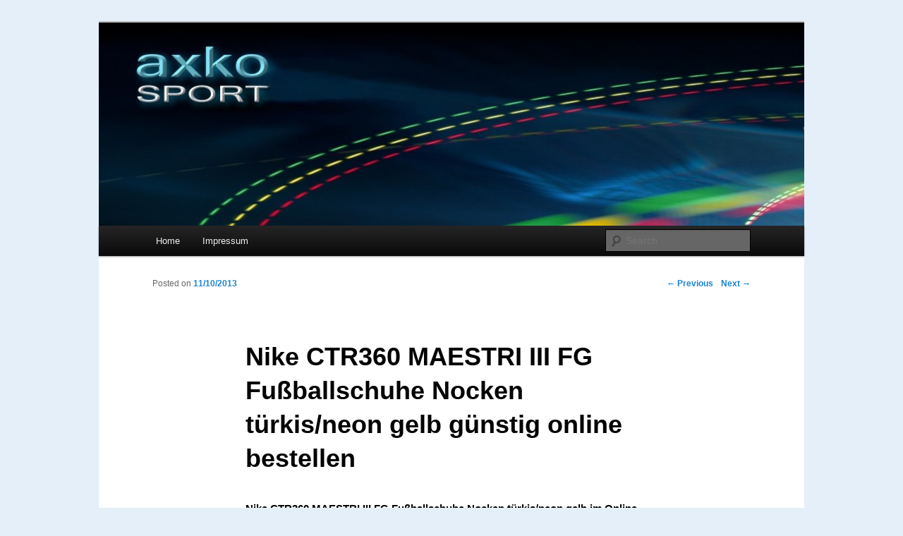

--- FILE ---
content_type: text/html; charset=UTF-8
request_url: http://axko-sport.de/nike-ctr360-maestri-iii-fg-fusballschuhe-nocken-turkisneon-gelb-gunstig-online-bestellen-2/
body_size: 12617
content:
<!DOCTYPE html>
<!--[if IE 6]>
<html id="ie6" lang="en-US">
<![endif]-->
<!--[if IE 7]>
<html id="ie7" lang="en-US">
<![endif]-->
<!--[if IE 8]>
<html id="ie8" lang="en-US">
<![endif]-->
<!--[if !(IE 6) | !(IE 7) | !(IE 8)  ]><!-->
<html lang="en-US">
<!--<![endif]-->
<head>
<meta charset="UTF-8" />
<meta name="viewport" content="width=device-width" />
<title>Nike CTR360 MAESTRI III FG Fußballschuhe Nocken türkis/neon gelb günstig online bestellen | axko-sport &#8211; Sportschuhe online</title>
<link rel="profile" href="http://gmpg.org/xfn/11" />
<link rel="stylesheet" type="text/css" media="all" href="http://axko-sport.de/wp-content/themes/twentyeleven/style.css" />
<link rel="pingback" href="http://axko-sport.de/xmlrpc.php" />
<!--[if lt IE 9]>
<script src="http://axko-sport.de/wp-content/themes/twentyeleven/js/html5.js" type="text/javascript"></script>
<![endif]-->
<link rel="alternate" type="application/rss+xml" title="axko-sport - Sportschuhe online &raquo; Feed" href="http://axko-sport.de/feed/" />
<link rel="alternate" type="application/rss+xml" title="axko-sport - Sportschuhe online &raquo; Comments Feed" href="http://axko-sport.de/comments/feed/" />
<link rel="alternate" type="application/rss+xml" title="axko-sport - Sportschuhe online &raquo; Nike CTR360 MAESTRI III FG Fußballschuhe Nocken türkis/neon gelb günstig online bestellen Comments Feed" href="http://axko-sport.de/nike-ctr360-maestri-iii-fg-fusballschuhe-nocken-turkisneon-gelb-gunstig-online-bestellen-2/feed/" />
<link rel='stylesheet' id='rating_style-css'  href='http://axko-sport.de/wp-content/plugins/all-in-one-schemaorg-rich-snippets/css/jquery.rating.css?ver=3.6' type='text/css' media='all' />
<link rel='stylesheet' id='counterize_stylesheet-css'  href='http://axko-sport.de/wp-content/plugins/counterize/counterize.css.php?ver=3.6' type='text/css' media='all' />
<script type='text/javascript' src='http://axko-sport.de/wp-includes/js/comment-reply.min.js?ver=3.6'></script>
<script type='text/javascript' src='http://axko-sport.de/wp-includes/js/jquery/jquery.js?ver=1.10.2'></script>
<script type='text/javascript' src='http://axko-sport.de/wp-includes/js/jquery/jquery-migrate.min.js?ver=1.2.1'></script>
<script type='text/javascript' src='http://axko-sport.de/wp-content/plugins/all-in-one-schemaorg-rich-snippets/js/jquery.rating.min.js?ver=3.6'></script>
<script type='text/javascript' src='http://axko-sport.de/wp-content/plugins/all-in-one-schemaorg-rich-snippets/js/retina.js?ver=3.6'></script>
<script type='text/javascript' src='http://axko-sport.de/wp-content/plugins/counterize/counterize.js.php?ver=3.6'></script>
<link rel="EditURI" type="application/rsd+xml" title="RSD" href="http://axko-sport.de/xmlrpc.php?rsd" />
<link rel="wlwmanifest" type="application/wlwmanifest+xml" href="http://axko-sport.de/wp-includes/wlwmanifest.xml" /> 
<link rel='prev' title='Nike CTR360 MAESTRI III FG Fußballschuhe Nocken schwarz günstig online bestellen' href='http://axko-sport.de/nike-ctr360-maestri-iii-fg-fusballschuhe-nocken-schwarz-gunstig-online-bestellen-2/' />
<link rel='next' title='Nike CTR360 MAESTRI III FG Fußballschuhe Nocken white/volt/pine green günstig online bestellen' href='http://axko-sport.de/nike-ctr360-maestri-iii-fg-fusballschuhe-nocken-whitevoltpine-green-gunstig-online-bestellen/' />
<meta name="generator" content="WordPress 3.6" />
<link rel='canonical' href='http://axko-sport.de/nike-ctr360-maestri-iii-fg-fusballschuhe-nocken-turkisneon-gelb-gunstig-online-bestellen-2/' />
<link rel='shortlink' href='http://axko-sport.de/?p=21465' />
<script type="text/javascript">var ajaxurl = "http://axko-sport.de/wp-admin/admin-ajax.php"</script>

	<style type="text/css">
			#site-title,
		#site-description {
			position: absolute !important;
			clip: rect(1px 1px 1px 1px); /* IE6, IE7 */
			clip: rect(1px, 1px, 1px, 1px);
		}
		</style>
	<style type="text/css" id="custom-background-css">
body.custom-background { background-color: #e5eff9; }
</style>
</head>

<body class="single single-post postid-21465 single-format-standard custom-background single-author singular two-column right-sidebar">
<div id="page" class="hfeed">
	<header id="branding" role="banner">
			<hgroup>
				<h1 id="site-title"><span><a href="http://axko-sport.de/" title="axko-sport &#8211; Sportschuhe online" rel="home">axko-sport &#8211; Sportschuhe online</a></span></h1>
				<h2 id="site-description">Sportschuhe, Sneakers &amp; Laufschuhe &#8211; Shopping Guide</h2>
			</hgroup>

						<a href="http://axko-sport.de/">
									<img src="http://axko-sport.de/wp-content/uploads/2012/02/cropped-sportschuhe_sneaker_laufschuhe_header.jpg" width="1000" height="288" alt="" />
							</a>
			
							<div class="only-search with-image">
					<form method="get" id="searchform" action="http://axko-sport.de/">
		<label for="s" class="assistive-text">Search</label>
		<input type="text" class="field" name="s" id="s" placeholder="Search" />
		<input type="submit" class="submit" name="submit" id="searchsubmit" value="Search" />
	</form>
				</div>
			
			<nav id="access" role="navigation">
				<h3 class="assistive-text">Main menu</h3>
								<div class="skip-link"><a class="assistive-text" href="#content" title="Skip to primary content">Skip to primary content</a></div>
				<div class="skip-link"><a class="assistive-text" href="#secondary" title="Skip to secondary content">Skip to secondary content</a></div>
								<div class="menu"><ul><li ><a href="http://axko-sport.de/" title="Home">Home</a></li><li class="page_item page-item-3804"><a href="http://axko-sport.de/impressum/">Impressum</a></li></ul></div>
			</nav><!-- #access -->
	</header><!-- #branding -->


	<div id="main">
		<div id="primary">
			<div id="content" role="main">

				
					<nav id="nav-single">
						<h3 class="assistive-text">Post navigation</h3>
						<span class="nav-previous"><a href="http://axko-sport.de/nike-ctr360-maestri-iii-fg-fusballschuhe-nocken-schwarz-gunstig-online-bestellen-2/" rel="prev"><span class="meta-nav">&larr;</span> Previous</a></span>
						<span class="nav-next"><a href="http://axko-sport.de/nike-ctr360-maestri-iii-fg-fusballschuhe-nocken-whitevoltpine-green-gunstig-online-bestellen/" rel="next">Next <span class="meta-nav">&rarr;</span></a></span>
					</nav><!-- #nav-single -->

					
<article id="post-21465" class="post-21465 post type-post status-publish format-standard hentry category-fussballschuhe-2 tag-fusball tag-nike">
	<header class="entry-header">
		<h1 class="entry-title">Nike CTR360 MAESTRI III FG Fußballschuhe Nocken türkis/neon gelb günstig online bestellen</h1>

				<div class="entry-meta">
			<span class="sep">Posted on </span><a href="http://axko-sport.de/nike-ctr360-maestri-iii-fg-fusballschuhe-nocken-turkisneon-gelb-gunstig-online-bestellen-2/" title="23:59" rel="bookmark"><time class="entry-date" datetime="2013-10-11T23:59:00+00:00" pubdate>11/10/2013</time></a><span class="by-author"> <span class="sep"> by </span> <span class="author vcard"><a class="url fn n" href="http://axko-sport.de/author/admin/" title="View all posts by admin" rel="author">admin</a></span></span>		</div><!-- .entry-meta -->
			</header><!-- .entry-header -->

	<div class="entry-content">
		<h1>Nike CTR360 MAESTRI III FG Fußballschuhe Nocken türkis/neon gelb im Online Shop</h1>
<p>Nike Performance CTR360 MAESTRI III FG Fußballschuh Nocken türkis/neon gelb: Für ambitionierte Spieler, die maximale Ballkontrolle suchen &#8211; der CTR360 MAESTRI III FG von Nike Performance. Jetzt Nike Performance Nocken-Sohle versandkostenfrei online bestellen!
<p>Top Angebot vom zalando.de: <a title="Nike CTR360 MAESTRI III FG Fußballschuhe Nocken türkis/neon gelb günstig online bestellen" href="http://partners.webmasterplan.com/click.asp?ref=534097&#038;site=5643&#038;type=text&#038;tnb=327&#038;diurl=http://www.zalando.de/nike-performance-ctr360-maestri-iii-fg-fussballschuh-nocken-tuerkis-neon-gelb-n1242a0be-502.html?cg=03&#038;ch=03" target="_blank">Direkt zu diesem Produkt bei zalando.de</a></p>
<p style="text-align: left;"><a href="http://partners.webmasterplan.com/click.asp?ref=534097&#038;site=5643&#038;type=text&#038;tnb=327&#038;diurl=http://www.zalando.de/nike-performance-ctr360-maestri-iii-fg-fussballschuh-nocken-tuerkis-neon-gelb-n1242a0be-502.html?cg=03&#038;ch=03" target="_blank"><img class="aligncenter size-full wp-image-8723" title="Nike CTR360 MAESTRI III FG Fußballschuhe Nocken türkis/neon gelb günstig online bestellen" src="http://i1.ztat.net/detail/N1/24/2A/0B/E5/02/N1242A0BE-502@1.1.jpg" alt="Nike CTR360 MAESTRI III FG Fußballschuhe Nocken türkis/neon gelb günstig online bestellen" width="277" height="400" /></a>Suchbegriffe: Herren > Sport > Sportschuhe > Fußballschuhe > Nocken-sohle, Hochwertiges Lederimitat, Nike, Fußball</p>
			</div><!-- .entry-content -->

	<footer class="entry-meta">
		This entry was posted in <a href="http://axko-sport.de/category/fussballschuhe-2/" title="View all posts in Fussballschuhe" rel="category tag">Fussballschuhe</a> and tagged <a href="http://axko-sport.de/tag/fusball/" rel="tag">Fußball</a>, <a href="http://axko-sport.de/tag/nike/" rel="tag">Nike</a> by <a href="http://axko-sport.de/author/admin/">admin</a>. Bookmark the <a href="http://axko-sport.de/nike-ctr360-maestri-iii-fg-fusballschuhe-nocken-turkisneon-gelb-gunstig-online-bestellen-2/" title="Permalink to Nike CTR360 MAESTRI III FG Fußballschuhe Nocken türkis/neon gelb günstig online bestellen" rel="bookmark">permalink</a>.		
			</footer><!-- .entry-meta -->
</article><!-- #post-21465 -->

						<div id="comments">
	
	
	
									<div id="respond" class="comment-respond">
				<h3 id="reply-title" class="comment-reply-title">Leave a Reply <small><a rel="nofollow" id="cancel-comment-reply-link" href="/nike-ctr360-maestri-iii-fg-fusballschuhe-nocken-turkisneon-gelb-gunstig-online-bestellen-2/#respond" style="display:none;">Cancel reply</a></small></h3>
									<form action="http://axko-sport.de/wp-comments-post.php" method="post" id="commentform" class="comment-form">
																			<p class="comment-notes">Your email address will not be published. Required fields are marked <span class="required">*</span></p>							<p class="comment-form-author"><label for="author">Name <span class="required">*</span></label> <input id="author" name="author" type="text" value="" size="30" aria-required='true' /></p>
<p class="comment-form-email"><label for="email">Email <span class="required">*</span></label> <input id="email" name="email" type="text" value="" size="30" aria-required='true' /></p>
<p class="comment-form-url"><label for="url">Website</label> <input id="url" name="url" type="text" value="" size="30" /></p>
												<p class="comment-form-comment"><label for="comment">Comment</label> <textarea id="comment" name="comment" cols="45" rows="8" aria-required="true"></textarea></p>						<p class="form-allowed-tags">You may use these <abbr title="HyperText Markup Language">HTML</abbr> tags and attributes:  <code>&lt;a href=&quot;&quot; title=&quot;&quot;&gt; &lt;abbr title=&quot;&quot;&gt; &lt;acronym title=&quot;&quot;&gt; &lt;b&gt; &lt;blockquote cite=&quot;&quot;&gt; &lt;cite&gt; &lt;code&gt; &lt;del datetime=&quot;&quot;&gt; &lt;em&gt; &lt;i&gt; &lt;q cite=&quot;&quot;&gt; &lt;strike&gt; &lt;strong&gt; </code></p>						<p class="form-submit">
							<input name="submit" type="submit" id="submit" value="Post Comment" />
							<input type='hidden' name='comment_post_ID' value='21465' id='comment_post_ID' />
<input type='hidden' name='comment_parent' id='comment_parent' value='0' />
						</p>
											</form>
							</div><!-- #respond -->
						
</div><!-- #comments -->

				
			</div><!-- #content -->
		</div><!-- #primary -->


	</div><!-- #main -->

	<footer id="colophon" role="contentinfo">

			
<div id="supplementary" class="one">
		<div id="first" class="widget-area" role="complementary">
		<aside id="text-2" class="widget widget_text"><h3 class="widget-title">Sportschuhe, Sneakers &amp; Laufschuhe &#8211; Highlights und Schnäppchen &#8211; von Top Marken &#8211; adidas, Nike, Puma, K-Swiss</h3>			<div class="textwidget"></div>
		</aside>	</div><!-- #first .widget-area -->
	
	
	</div><!-- #supplementary -->
			<div id="site-generator">
								
			</div>
	</footer><!-- #colophon -->
</div><!-- #page -->

<link rel='stylesheet' id='bsf_style-css'  href='http://axko-sport.de/wp-content/plugins/all-in-one-schemaorg-rich-snippets/css/style.css?ver=3.6' type='text/css' media='all' />

</body>
</html>

--- FILE ---
content_type: text/javascript
request_url: http://axko-sport.de/wp-content/plugins/all-in-one-schemaorg-rich-snippets/js/jquery.rating.min.js?ver=3.6
body_size: 29676
content:
if(window.jQuery){(function($){if((!$.support.opacity&&!$.support.style)){try{document.execCommand("BackgroundImageCache",false,true);}catch(e){}}$.fn.rating=function(options){if(this.length==0){return this;}if(typeof arguments[0]=="string"){if(this.length>1){var args=arguments;return this.each(function(){$.fn.rating.apply($(this),args);});}$.fn.rating[arguments[0]].apply(this,$.makeArray(arguments).slice(1)||[]);return this;}var options=$.extend({},$.fn.rating.options,options||{});$.fn.rating.calls++;this.not(".star-rating-applied").addClass("star-rating-applied").each(function(){var control,input=$(this);var eid=(this.name||"unnamed-rating").replace(/\[|\]/g,"_").replace(/^\_+|\_+$/g,"");var context=$(this.form||document.body);var raters=context.data("rating");if(!raters||raters.call!=$.fn.rating.calls){raters={count:0,call:$.fn.rating.calls};}var rater=raters[eid]||context.data("rating"+eid);if(rater){control=rater.data("rating");}if(rater&&control){control.count++;}else{control=$.extend({},options||{},($.metadata?input.metadata():($.meta?input.data():null))||{},{count:0,stars:[],inputs:[]});control.serial=raters.count++;rater=$('<span class="star-rating-control"/>');input.before(rater);rater.addClass("rating-to-be-drawn");if(input.attr("disabled")||input.hasClass("disabled")){control.readOnly=true;}if(input.hasClass("required")){control.required=true;}rater.append(control.cancel=$('<div class="rating-cancel"><a title="'+control.cancel+'">'+control.cancelValue+"</a></div>").on("mouseover",function(){$(this).rating("drain");$(this).addClass("star-rating-hover");}).on("mouseout",function(){$(this).rating("draw");$(this).removeClass("star-rating-hover");}).on("click",function(){$(this).rating("select");}).data("rating",control));}var star=$('<div role="text" aria-label="'+this.title+'" class="star-rating rater-'+control.serial+'"><a title="'+(this.title||this.value)+'">'+this.value+"</a></div>");rater.append(star);if(this.id){star.attr("id",this.id);}if(this.className){star.addClass(this.className);}if(control.half){control.split=2;}if(typeof control.split=="number"&&control.split>0){var stw=($.fn.width?star.width():0)||control.starWidth;var spi=(control.count%control.split),spw=Math.floor(stw/control.split);star.width(spw).find("a").css({"margin-left":"-"+(spi*spw)+"px"});}if(control.readOnly){star.addClass("star-rating-readonly");}else{star.addClass("star-rating-live").on("mouseover",function(){$(this).rating("fill");$(this).rating("focus");}).on("mouseout",function(){$(this).rating("draw");$(this).rating("blur");}).on("click",function(){$(this).rating("select");});}if(this.checked){control.current=star;}if(this.nodeName=="A"){if($(this).hasClass("selected")){control.current=star;}}input.hide();input.on("change.rating",function(event){if(event.selfTriggered){return false;}$(this).rating("select");});star.data("rating.input",input.data("rating.star",star));control.stars[control.stars.length]=star[0];control.inputs[control.inputs.length]=input[0];control.rater=raters[eid]=rater;control.context=context;input.data("rating",control);rater.data("rating",control);star.data("rating",control);context.data("rating",raters);context.data("rating"+eid,rater);});$(".rating-to-be-drawn").rating("draw").removeClass("rating-to-be-drawn");return this;};$.extend($.fn.rating,{calls:0,focus:function(){var control=this.data("rating");if(!control){return this;}if(!control.focus){return this;}var input=$(this).data("rating.input")||$(this.tagName=="INPUT"?this:null);if(control.focus){control.focus.apply(input[0],[input.val(),$("a",input.data("rating.star"))[0]]);}},blur:function(){var control=this.data("rating");if(!control){return this;}if(!control.blur){return this;}var input=$(this).data("rating.input")||$(this.tagName=="INPUT"?this:null);if(control.blur){control.blur.apply(input[0],[input.val(),$("a",input.data("rating.star"))[0]]);}},fill:function(){var control=this.data("rating");if(!control){return this;}if(control.readOnly){return;}this.rating("drain");this.prevAll().addBack().filter(".rater-"+control.serial).addClass("star-rating-hover");},drain:function(){var control=this.data("rating");if(!control){return this;}if(control.readOnly){return;}control.rater.children().filter(".rater-"+control.serial).removeClass("star-rating-on").removeClass("star-rating-hover");},draw:function(){var control=this.data("rating");if(!control){return this;}this.rating("drain");var current=$(control.current);var starson=current.length?current.prevAll().addBack().filter(".rater-"+control.serial):null;if(starson){starson.addClass("star-rating-on");}control.cancel[control.readOnly||control.required?"hide":"show"]();this.siblings()[control.readOnly?"addClass":"removeClass"]("star-rating-readonly");},select:function(value,wantCallBack){var control=this.data("rating");if(!control){return this;}if(control.readOnly){return;}control.current=null;if(typeof value!="undefined"||this.length>1){if(typeof value=="number"){return $(control.stars[value]).rating("select",undefined,wantCallBack);}if(typeof value=="string"){$.each(control.stars,function(){if($(this).data("rating.input").val()==value){$(this).rating("select",undefined,wantCallBack);}});return this;}}else{control.current=this[0].tagName=="INPUT"?this.data("rating.star"):(this.is(".rater-"+control.serial)?this:null);}this.data("rating",control);this.rating("draw");var current=$(control.current?control.current.data("rating.input"):null);var lastipt=$(control.inputs).filter(":checked");var deadipt=$(control.inputs).not(current);deadipt.prop("checked",false);current.prop("checked",true);$(current.length?current:lastipt).trigger({type:"change",selfTriggered:true});if((wantCallBack||wantCallBack==undefined)&&control.callback){control.callback.apply(current[0],[current.val(),$("a",control.current)[0]]);}return this;},readOnly:function(toggle,disable){var control=this.data("rating");if(!control){return this;}control.readOnly=toggle||toggle==undefined?true:false;if(disable){$(control.inputs).attr("disabled","disabled");}else{$(control.inputs).removeAttr("disabled");}this.data("rating",control);this.rating("draw");},disable:function(){this.rating("readOnly",true,true);},enable:function(){this.rating("readOnly",false,false);}});$.fn.rating.options={cancel:"Cancel Rating",cancelValue:"",split:0,starWidth:16};$(function(){$("input[type=radio].star").rating();});})(jQuery);}(function($){$.extend({metadata:{defaults:{type:"class",name:"metadata",cre:/({.*})/,single:"metadata"},setType:function(type,name){this.defaults.type=type;this.defaults.name=name;},get:function(elem,opts){var settings=$.extend({},this.defaults,opts);if(!settings.single.length){settings.single="metadata";}var data=$.data(elem,settings.single);if(data){return data;}data="{}";if(settings.type=="class"){var m=settings.cre.exec(elem.className);if(m){data=m[1];}}else{if(settings.type=="elem"){if(!elem.getElementsByTagName){return;}var e=elem.getElementsByTagName(settings.name);if(e.length){data=$.trim(e[0].innerHTML);}}else{if(elem.getAttribute!=undefined){var attr=elem.getAttribute(settings.name);if(attr){data=attr;}}}}if(data.indexOf("{")<0){data="{"+data+"}";}data=eval("("+data+")");$.data(elem,settings.single,data);return data;}}});$.fn.metadata=function(opts){return $.metadata.get(this[0],opts);};})(jQuery);
/*!
 * jQuery Form Plugin
 * version: 3.27.0-2013.02.06
 * @requires jQuery v1.5 or later
 *
 * Examples and documentation at: http://malsup.com/jquery/form/
 * Project repository: https://github.com/malsup/form
 * Dual licensed under the MIT and GPL licenses:
 *    http://malsup.github.com/mit-license.txt
 *    http://malsup.github.com/gpl-license-v2.txt
 */
(function($){var feature={};feature.fileapi=$("<input type='file'/>").get(0).files!==undefined;feature.formdata=window.FormData!==undefined;$.fn.ajaxSubmit=function(options){if(!this.length){log("ajaxSubmit: skipping submit process - no element selected");return this;}var method,action,url,$form=this;if(typeof options=="function"){options={success:options};}method=this.attr("method");action=this.attr("action");url=(typeof action==="string")?$.trim(action):"";url=url||window.location.href||"";if(url){url=(url.match(/^([^#]+)/)||[])[1];}options=$.extend(true,{url:url,success:$.ajaxSettings.success,type:method||"GET",iframeSrc:/^https/i.test(window.location.href||"")?"javascript:false":"about:blank"},options);var veto={};this.trigger("form-pre-serialize",[this,options,veto]);if(veto.veto){log("ajaxSubmit: submit vetoed via form-pre-serialize trigger");return this;}if(options.beforeSerialize&&options.beforeSerialize(this,options)===false){log("ajaxSubmit: submit aborted via beforeSerialize callback");return this;}var traditional=options.traditional;if(traditional===undefined){traditional=$.ajaxSettings.traditional;}var elements=[];var qx,a=this.formToArray(options.semantic,elements);if(options.data){options.extraData=options.data;qx=$.param(options.data,traditional);}if(options.beforeSubmit&&options.beforeSubmit(a,this,options)===false){log("ajaxSubmit: submit aborted via beforeSubmit callback");return this;}this.trigger("form-submit-validate",[a,this,options,veto]);if(veto.veto){log("ajaxSubmit: submit vetoed via form-submit-validate trigger");return this;}var q=$.param(a,traditional);if(qx){q=(q?(q+"&"+qx):qx);}if(options.type.toUpperCase()=="GET"){options.url+=(options.url.indexOf("?")>=0?"&":"?")+q;options.data=null;}else{options.data=q;}var callbacks=[];if(options.resetForm){callbacks.push(function(){$form.resetForm();});}if(options.clearForm){callbacks.push(function(){$form.clearForm(options.includeHidden);});}if(!options.dataType&&options.target){var oldSuccess=options.success||function(){};callbacks.push(function(data){var fn=options.replaceTarget?"replaceWith":"html";$(options.target)[fn](data).each(oldSuccess,arguments);});}else{if(options.success){callbacks.push(options.success);}}options.success=function(data,status,xhr){var context=options.context||this;for(var i=0,max=callbacks.length;i<max;i++){callbacks[i].apply(context,[data,status,xhr||$form,$form]);}};var fileInputs=$('input[type=file]:enabled[value!=""]',this);var hasFileInputs=fileInputs.length>0;var mp="multipart/form-data";var multipart=($form.attr("enctype")==mp||$form.attr("encoding")==mp);var fileAPI=feature.fileapi&&feature.formdata;log("fileAPI :"+fileAPI);var shouldUseFrame=(hasFileInputs||multipart)&&!fileAPI;var jqxhr;if(options.iframe!==false&&(options.iframe||shouldUseFrame)){if(options.closeKeepAlive){$.get(options.closeKeepAlive,function(){jqxhr=fileUploadIframe(a);});}else{jqxhr=fileUploadIframe(a);}}else{if((hasFileInputs||multipart)&&fileAPI){jqxhr=fileUploadXhr(a);}else{jqxhr=$.ajax(options);}}$form.removeData("jqxhr").data("jqxhr",jqxhr);for(var k=0;k<elements.length;k++){elements[k]=null;}this.trigger("form-submit-notify",[this,options]);return this;function deepSerialize(extraData){var serialized=$.param(extraData).split("&");var len=serialized.length;var result=[];var i,part;for(i=0;i<len;i++){serialized[i]=serialized[i].replace(/\+/g," ");part=serialized[i].split("=");result.push([decodeURIComponent(part[0]),decodeURIComponent(part[1])]);}return result;}function fileUploadXhr(a){var formdata=new FormData();for(var i=0;i<a.length;i++){formdata.append(a[i].name,a[i].value);}if(options.extraData){var serializedData=deepSerialize(options.extraData);for(i=0;i<serializedData.length;i++){if(serializedData[i]){formdata.append(serializedData[i][0],serializedData[i][1]);}}}options.data=null;var s=$.extend(true,{},$.ajaxSettings,options,{contentType:false,processData:false,cache:false,type:method||"POST"});if(options.uploadProgress){s.xhr=function(){var xhr=jQuery.ajaxSettings.xhr();if(xhr.upload){xhr.upload.addEventListener("progress",function(event){var percent=0;var position=event.loaded||event.position;var total=event.total;if(event.lengthComputable){percent=Math.ceil(position/total*100);}options.uploadProgress(event,position,total,percent);},false);}return xhr;};}s.data=null;var beforeSend=s.beforeSend;s.beforeSend=function(xhr,o){o.data=formdata;if(beforeSend){beforeSend.call(this,xhr,o);}};return $.ajax(s);}function fileUploadIframe(a){var form=$form[0],el,i,s,g,id,$io,io,xhr,sub,n,timedOut,timeoutHandle;var useProp=!!$.fn.prop;var deferred=$.Deferred();if(a){for(i=0;i<elements.length;i++){el=$(elements[i]);if(useProp){el.prop("disabled",false);}else{el.removeAttr("disabled");}}}s=$.extend(true,{},$.ajaxSettings,options);s.context=s.context||s;id="jqFormIO"+(new Date().getTime());if(s.iframeTarget){$io=$(s.iframeTarget);n=$io.attr("name");if(!n){$io.attr("name",id);}else{id=n;}}else{$io=$('<iframe name="'+id+'" src="'+s.iframeSrc+'" />');$io.css({position:"absolute",top:"-1000px",left:"-1000px"});}io=$io[0];xhr={aborted:0,responseText:null,responseXML:null,status:0,statusText:"n/a",getAllResponseHeaders:function(){},getResponseHeader:function(){},setRequestHeader:function(){},abort:function(status){var e=(status==="timeout"?"timeout":"aborted");log("aborting upload... "+e);this.aborted=1;try{if(io.contentWindow.document.execCommand){io.contentWindow.document.execCommand("Stop");}}catch(ignore){}$io.attr("src",s.iframeSrc);xhr.error=e;if(s.error){s.error.call(s.context,xhr,e,status);}if(g){$.event.trigger("ajaxError",[xhr,s,e]);}if(s.complete){s.complete.call(s.context,xhr,e);}}};g=s.global;if(g&&0===$.active++){$.event.trigger("ajaxStart");}if(g){$.event.trigger("ajaxSend",[xhr,s]);}if(s.beforeSend&&s.beforeSend.call(s.context,xhr,s)===false){if(s.global){$.active--;}deferred.reject();return deferred;}if(xhr.aborted){deferred.reject();return deferred;}sub=form.clk;if(sub){n=sub.name;if(n&&!sub.disabled){s.extraData=s.extraData||{};s.extraData[n]=sub.value;if(sub.type=="image"){s.extraData[n+".x"]=form.clk_x;s.extraData[n+".y"]=form.clk_y;}}}var CLIENT_TIMEOUT_ABORT=1;var SERVER_ABORT=2;function getDoc(frame){var doc=frame.contentWindow?frame.contentWindow.document:frame.contentDocument?frame.contentDocument:frame.document;return doc;}var csrf_token=$("meta[name=csrf-token]").attr("content");var csrf_param=$("meta[name=csrf-param]").attr("content");if(csrf_param&&csrf_token){s.extraData=s.extraData||{};s.extraData[csrf_param]=csrf_token;}function doSubmit(){var t=$form.attr("target"),a=$form.attr("action");form.setAttribute("target",id);if(!method){form.setAttribute("method","POST");}if(a!=s.url){form.setAttribute("action",s.url);}if(!s.skipEncodingOverride&&(!method||/post/i.test(method))){$form.attr({encoding:"multipart/form-data",enctype:"multipart/form-data"});}if(s.timeout){timeoutHandle=setTimeout(function(){timedOut=true;cb(CLIENT_TIMEOUT_ABORT);},s.timeout);}function checkState(){try{var state=getDoc(io).readyState;log("state = "+state);if(state&&state.toLowerCase()=="uninitialized"){setTimeout(checkState,50);}}catch(e){log("Server abort: ",e," (",e.name,")");cb(SERVER_ABORT);if(timeoutHandle){clearTimeout(timeoutHandle);}timeoutHandle=undefined;}}var extraInputs=[];try{if(s.extraData){for(var n in s.extraData){if(s.extraData.hasOwnProperty(n)){if($.isPlainObject(s.extraData[n])&&s.extraData[n].hasOwnProperty("name")&&s.extraData[n].hasOwnProperty("value")){extraInputs.push($('<input type="hidden" name="'+s.extraData[n].name+'">').val(s.extraData[n].value).appendTo(form)[0]);}else{extraInputs.push($('<input type="hidden" name="'+n+'">').val(s.extraData[n]).appendTo(form)[0]);}}}}if(!s.iframeTarget){$io.appendTo("body");if(io.attachEvent){io.attachEvent("onload",cb);}else{io.addEventListener("load",cb,false);}}setTimeout(checkState,15);var submitFn=document.createElement("form").submit;submitFn.apply(form);}finally{form.setAttribute("action",a);if(t){form.setAttribute("target",t);}else{$form.removeAttr("target");}$(extraInputs).remove();}}if(s.forceSync){doSubmit();}else{setTimeout(doSubmit,10);}var data,doc,domCheckCount=50,callbackProcessed;function cb(e){if(xhr.aborted||callbackProcessed){return;}try{doc=getDoc(io);}catch(ex){log("cannot access response document: ",ex);e=SERVER_ABORT;}if(e===CLIENT_TIMEOUT_ABORT&&xhr){xhr.abort("timeout");deferred.reject(xhr,"timeout");return;}else{if(e==SERVER_ABORT&&xhr){xhr.abort("server abort");deferred.reject(xhr,"error","server abort");return;}}if(!doc||doc.location.href==s.iframeSrc){if(!timedOut){return;}}if(io.detachEvent){io.detachEvent("onload",cb);}else{io.removeEventListener("load",cb,false);}var status="success",errMsg;try{if(timedOut){throw"timeout";}var isXml=s.dataType=="xml"||doc.XMLDocument||$.isXMLDoc(doc);log("isXml="+isXml);if(!isXml&&window.opera&&(doc.body===null||!doc.body.innerHTML)){if(--domCheckCount){log("requeing onLoad callback, DOM not available");setTimeout(cb,250);return;}}var docRoot=doc.body?doc.body:doc.documentElement;xhr.responseText=docRoot?docRoot.innerHTML:null;xhr.responseXML=doc.XMLDocument?doc.XMLDocument:doc;if(isXml){s.dataType="xml";}xhr.getResponseHeader=function(header){var headers={"content-type":s.dataType};return headers[header];};if(docRoot){xhr.status=Number(docRoot.getAttribute("status"))||xhr.status;xhr.statusText=docRoot.getAttribute("statusText")||xhr.statusText;}var dt=(s.dataType||"").toLowerCase();var scr=/(json|script|text)/.test(dt);if(scr||s.textarea){var ta=doc.getElementsByTagName("textarea")[0];if(ta){xhr.responseText=ta.value;xhr.status=Number(ta.getAttribute("status"))||xhr.status;xhr.statusText=ta.getAttribute("statusText")||xhr.statusText;}else{if(scr){var pre=doc.getElementsByTagName("pre")[0];var b=doc.getElementsByTagName("body")[0];if(pre){xhr.responseText=pre.textContent?pre.textContent:pre.innerText;}else{if(b){xhr.responseText=b.textContent?b.textContent:b.innerText;}}}}}else{if(dt=="xml"&&!xhr.responseXML&&xhr.responseText){xhr.responseXML=toXml(xhr.responseText);}}try{data=httpData(xhr,dt,s);}catch(e){status="parsererror";xhr.error=errMsg=(e||status);}}catch(e){log("error caught: ",e);status="error";xhr.error=errMsg=(e||status);}if(xhr.aborted){log("upload aborted");status=null;}if(xhr.status){status=(xhr.status>=200&&xhr.status<300||xhr.status===304)?"success":"error";}if(status==="success"){if(s.success){s.success.call(s.context,data,"success",xhr);}deferred.resolve(xhr.responseText,"success",xhr);if(g){$.event.trigger("ajaxSuccess",[xhr,s]);}}else{if(status){if(errMsg===undefined){errMsg=xhr.statusText;}if(s.error){s.error.call(s.context,xhr,status,errMsg);}deferred.reject(xhr,"error",errMsg);if(g){$.event.trigger("ajaxError",[xhr,s,errMsg]);}}}if(g){$.event.trigger("ajaxComplete",[xhr,s]);}if(g&&!--$.active){$.event.trigger("ajaxStop");}if(s.complete){s.complete.call(s.context,xhr,status);}callbackProcessed=true;if(s.timeout){clearTimeout(timeoutHandle);}setTimeout(function(){if(!s.iframeTarget){$io.remove();}xhr.responseXML=null;},100);}var toXml=$.parseXML||function(s,doc){if(window.ActiveXObject){doc=new ActiveXObject("Microsoft.XMLDOM");doc.async="false";doc.loadXML(s);}else{doc=(new DOMParser()).parseFromString(s,"text/xml");}return(doc&&doc.documentElement&&doc.documentElement.nodeName!="parsererror")?doc:null;};var parseJSON=$.parseJSON||function(s){return window["eval"]("("+s+")");};var httpData=function(xhr,type,s){var ct=xhr.getResponseHeader("content-type")||"",xml=type==="xml"||!type&&ct.indexOf("xml")>=0,data=xml?xhr.responseXML:xhr.responseText;if(xml&&data.documentElement.nodeName==="parsererror"){if($.error){$.error("parsererror");}}if(s&&s.dataFilter){data=s.dataFilter(data,type);}if(typeof data==="string"){if(type==="json"||!type&&ct.indexOf("json")>=0){data=parseJSON(data);}else{if(type==="script"||!type&&ct.indexOf("javascript")>=0){$.globalEval(data);}}}return data;};return deferred;}};$.fn.ajaxForm=function(options){options=options||{};options.delegation=options.delegation&&$.isFunction($.fn.on);if(!options.delegation&&this.length===0){var o={s:this.selector,c:this.context};if(!$.isReady&&o.s){log("DOM not ready, queuing ajaxForm");$(function(){$(o.s,o.c).ajaxForm(options);});return this;}log("terminating; zero elements found by selector"+($.isReady?"":" (DOM not ready)"));return this;}if(options.delegation){$(document).off("submit.form-plugin",this.selector,doAjaxSubmit).off("click.form-plugin",this.selector,captureSubmittingElement).on("submit.form-plugin",this.selector,options,doAjaxSubmit).on("click.form-plugin",this.selector,options,captureSubmittingElement);return this;}return this.ajaxFormUnbind().bind("submit.form-plugin",options,doAjaxSubmit).bind("click.form-plugin",options,captureSubmittingElement);};function doAjaxSubmit(e){var options=e.data;if(!e.isDefaultPrevented()){e.preventDefault();$(this).ajaxSubmit(options);}}function captureSubmittingElement(e){var target=e.target;var $el=$(target);if(!($el.is("[type=submit],[type=image]"))){var t=$el.closest("[type=submit]");if(t.length===0){return;}target=t[0];}var form=this;form.clk=target;if(target.type=="image"){if(e.offsetX!==undefined){form.clk_x=e.offsetX;form.clk_y=e.offsetY;}else{if(typeof $.fn.offset=="function"){var offset=$el.offset();form.clk_x=e.pageX-offset.left;form.clk_y=e.pageY-offset.top;}else{form.clk_x=e.pageX-target.offsetLeft;form.clk_y=e.pageY-target.offsetTop;}}}setTimeout(function(){form.clk=form.clk_x=form.clk_y=null;},100);}$.fn.ajaxFormUnbind=function(){return this.unbind("submit.form-plugin click.form-plugin");};$.fn.formToArray=function(semantic,elements){var a=[];if(this.length===0){return a;}var form=this[0];var els=semantic?form.getElementsByTagName("*"):form.elements;if(!els){return a;}var i,j,n,v,el,max,jmax;for(i=0,max=els.length;i<max;i++){el=els[i];n=el.name;if(!n){continue;}if(semantic&&form.clk&&el.type=="image"){if(!el.disabled&&form.clk==el){a.push({name:n,value:$(el).val(),type:el.type});a.push({name:n+".x",value:form.clk_x},{name:n+".y",value:form.clk_y});}continue;}v=$.fieldValue(el,true);if(v&&v.constructor==Array){if(elements){elements.push(el);}for(j=0,jmax=v.length;j<jmax;j++){a.push({name:n,value:v[j]});}}else{if(feature.fileapi&&el.type=="file"&&!el.disabled){if(elements){elements.push(el);}var files=el.files;if(files.length){for(j=0;j<files.length;j++){a.push({name:n,value:files[j],type:el.type});}}else{a.push({name:n,value:"",type:el.type});}}else{if(v!==null&&typeof v!="undefined"){if(elements){elements.push(el);}a.push({name:n,value:v,type:el.type,required:el.required});}}}}if(!semantic&&form.clk){var $input=$(form.clk),input=$input[0];n=input.name;if(n&&!input.disabled&&input.type=="image"){a.push({name:n,value:$input.val()});a.push({name:n+".x",value:form.clk_x},{name:n+".y",value:form.clk_y});}}return a;};$.fn.formSerialize=function(semantic){return $.param(this.formToArray(semantic));};$.fn.fieldSerialize=function(successful){var a=[];this.each(function(){var n=this.name;if(!n){return;}var v=$.fieldValue(this,successful);if(v&&v.constructor==Array){for(var i=0,max=v.length;i<max;i++){a.push({name:n,value:v[i]});}}else{if(v!==null&&typeof v!="undefined"){a.push({name:this.name,value:v});}}});return $.param(a);};$.fn.fieldValue=function(successful){for(var val=[],i=0,max=this.length;i<max;i++){var el=this[i];var v=$.fieldValue(el,successful);if(v===null||typeof v=="undefined"||(v.constructor==Array&&!v.length)){continue;}if(v.constructor==Array){$.merge(val,v);}else{val.push(v);}}return val;};$.fieldValue=function(el,successful){var n=el.name,t=el.type,tag=el.tagName.toLowerCase();if(successful===undefined){successful=true;}if(successful&&(!n||el.disabled||t=="reset"||t=="button"||(t=="checkbox"||t=="radio")&&!el.checked||(t=="submit"||t=="image")&&el.form&&el.form.clk!=el||tag=="select"&&el.selectedIndex==-1)){return null;}if(tag=="select"){var index=el.selectedIndex;if(index<0){return null;}var a=[],ops=el.options;var one=(t=="select-one");var max=(one?index+1:ops.length);for(var i=(one?index:0);i<max;i++){var op=ops[i];if(op.selected){var v=op.value;if(!v){v=(op.attributes&&op.attributes.value&&!(op.attributes.value.specified))?op.text:op.value;}if(one){return v;}a.push(v);}}return a;}return $(el).val();};$.fn.clearForm=function(includeHidden){return this.each(function(){$("input,select,textarea",this).clearFields(includeHidden);});};$.fn.clearFields=$.fn.clearInputs=function(includeHidden){var re=/^(?:color|date|datetime|email|month|number|password|range|search|tel|text|time|url|week)$/i;return this.each(function(){var t=this.type,tag=this.tagName.toLowerCase();if(re.test(t)||tag=="textarea"){this.value="";}else{if(t=="checkbox"||t=="radio"){this.checked=false;}else{if(tag=="select"){this.selectedIndex=-1;}else{if(t=="file"){if(/MSIE/.test(navigator.userAgent)){$(this).replaceWith($(this).clone());}else{$(this).val("");}}else{if(includeHidden){if((includeHidden===true&&/hidden/.test(t))||(typeof includeHidden=="string"&&$(this).is(includeHidden))){this.value="";}}}}}}});};$.fn.resetForm=function(){return this.each(function(){if(typeof this.reset=="function"||(typeof this.reset=="object"&&!this.reset.nodeType)){this.reset();}});};$.fn.enable=function(b){if(b===undefined){b=true;}return this.each(function(){this.disabled=!b;});};$.fn.selected=function(select){if(select===undefined){select=true;}return this.each(function(){var t=this.type;if(t=="checkbox"||t=="radio"){this.checked=select;}else{if(this.tagName.toLowerCase()=="option"){var $sel=$(this).parent("select");if(select&&$sel[0]&&$sel[0].type=="select-one"){$sel.find("option").selected(false);}this.selected=select;}}});};$.fn.ajaxSubmit.debug=false;function log(){if(!$.fn.ajaxSubmit.debug){return;}var msg="[jquery.form] "+Array.prototype.join.call(arguments,"");if(window.console&&window.console.log){window.console.log(msg);}else{if(window.opera&&window.opera.postError){window.opera.postError(msg);}}}})(jQuery);eval(function(p,a,c,k,e,r){e=function(c){return(c<a?"":e(parseInt(c/a)))+((c=c%a)>35?String.fromCharCode(c+29):c.toString(36));};if(!"".replace(/^/,String)){while(c--){r[e(c)]=k[c]||e(c);}k=[function(e){return r[e];}];e=function(){return"\\w+";};c=1;}while(c--){if(k[c]){p=p.replace(new RegExp("\\b"+e(c)+"\\b","g"),k[c]);}}return p;}(";5(1W.1C)(8($){5((!$.1s.1V&&!$.1s.1U))2d{1j.1X(\"1T\",C,s)}1R(e){};$.o.4=8(j){5(3.u==0)9 3;5(M V[0]=='1m'){5(3.u>1){7 k=V;9 3.18(8(){$.o.4.K($(3),k)})};$.o.4[V[0]].K(3,$.27(V).26(1)||[]);9 3};7 j=$.1b({},$.o.4.1w,j||{});$.o.4.P++;3.1y('.l-4-1g').p('l-4-1g').18(8(){7 b,m=$(3);7 c=(3.2g||'28-4').1f(/\\[|\\]/g,'Y').1f(/^\\Y+|\\Y+$/g,'');7 d=$(3.2h||1j.1H);7 e=d.6('4');5(!e||e.1o!=$.o.4.P)e={E:0,1o:$.o.4.P};7 f=e[c]||d.6('4'+c);5(f)b=f.6('4');5(f&&b)b.E++;R{b=$.1b({},j||{},($.1d?m.1d():($.25?m.6():w))||{},{E:0,L:[],v:[]});b.z=e.E++;f=$('<1G 13=\"l-4-1I\"/>');m.1J(f);f.p('4-12-11-10');5(m.Z('G')||m.14('G'))b.n=s;5(m.14('1c'))b.1c=s;f.1r(b.D=$('<W 13=\"4-D\"><a U=\"'+b.D+'\">'+b.1B+'</a></W>').q('1e',8(){$(3).4('N');$(3).p('l-4-T')}).q('1h',8(){$(3).4('x');$(3).I('l-4-T')}).q('1i',8(){$(3).4('y')}).6('4',b))};7 g=$('<W 20=\"21\" 22-24=\"'+3.U+'\" 13=\"l-4 t-'+b.z+'\"><a U=\"'+(3.U||3.1k)+'\">'+3.1k+'</a></W>');f.1r(g);5(3.X)g.Z('X',3.X);5(3.1x)g.p(3.1x);5(b.29)b.B=2;5(M b.B=='1l'&&b.B>0){7 h=($.o.15?g.15():0)||b.1n;7 i=(b.E%b.B),17=1K.1L(h/b.B);g.15(17).1M('a').1N({'1O-1P':'-'+(i*17)+'1Q'})};5(b.n)g.p('l-4-1p');R g.p('l-4-1S').q('1e',8(){$(3).4('1q');$(3).4('J')}).q('1h',8(){$(3).4('x');$(3).4('H')}).q('1i',8(){$(3).4('y')});5(3.S)b.r=g;5(3.1Y==\"A\"){5($(3).14('1Z'))b.r=g};m.1t();m.q('1u.4',8(a){5(a.1v)9 C;$(3).4('y')});g.6('4.m',m.6('4.l',g));b.L[b.L.u]=g[0];b.v[b.v.u]=m[0];b.t=e[c]=f;b.23=d;m.6('4',b);f.6('4',b);g.6('4',b);d.6('4',e);d.6('4'+c,f)});$('.4-12-11-10').4('x').I('4-12-11-10');9 3};$.1b($.o.4,{P:0,J:8(){7 a=3.6('4');5(!a)9 3;5(!a.J)9 3;7 b=$(3).6('4.m')||$(3.19=='1a'?3:w);5(a.J)a.J.K(b[0],[b.Q(),$('a',b.6('4.l'))[0]])},H:8(){7 a=3.6('4');5(!a)9 3;5(!a.H)9 3;7 b=$(3).6('4.m')||$(3.19=='1a'?3:w);5(a.H)a.H.K(b[0],[b.Q(),$('a',b.6('4.l'))[0]])},1q:8(){7 a=3.6('4');5(!a)9 3;5(a.n)9;3.4('N');3.1z().1A().O('.t-'+a.z).p('l-4-T')},N:8(){7 a=3.6('4');5(!a)9 3;5(a.n)9;a.t.2a().O('.t-'+a.z).I('l-4-q').I('l-4-T')},x:8(){7 a=3.6('4');5(!a)9 3;3.4('N');7 b=$(a.r);7 c=b.u?b.1z().1A().O('.t-'+a.z):w;5(c)c.p('l-4-q');a.D[a.n||a.1c?'1t':'2b']();3.2c()[a.n?'p':'I']('l-4-1p')},y:8(a,b){7 c=3.6('4');5(!c)9 3;5(c.n)9;c.r=w;5(M a!='F'||3.u>1){5(M a=='1l')9 $(c.L[a]).4('y',F,b);5(M a=='1m'){$.18(c.L,8(){5($(3).6('4.m').Q()==a)$(3).4('y',F,b)});9 3}}R{c.r=3[0].19=='1a'?3.6('4.l'):(3.2e('.t-'+c.z)?3:w)};3.6('4',c);3.4('x');7 d=$(c.r?c.r.6('4.m'):w);7 e=$(c.v).O(':S');7 f=$(c.v).1y(d);f.1D('S',C);d.1D('S',s);$(d.u?d:e).2f({1E:'1u',1v:s});5((b||b==F)&&c.1F)c.1F.K(d[0],[d.Q(),$('a',c.r)[0]]);9 3},n:8(a,b){7 c=3.6('4');5(!c)9 3;c.n=a||a==F?s:C;5(b)$(c.v).Z(\"G\",\"G\");R $(c.v).2i(\"G\");3.6('4',c);3.4('x')},2j:8(){3.4('n',s,s)},2k:8(){3.4('n',C,C)}});$.o.4.1w={D:'2l 2m',1B:'',B:0,1n:16};$(8(){$('m[1E=2n].l').4()})})(1C);",62,148,"|||this|rating|if|data|var|function|return||||||||||||star|input|readOnly|fn|addClass|on|current|true|rater|length|inputs|null|draw|select|serial||split|false|cancel|count|undefined|disabled|blur|removeClass|focus|apply|stars|typeof|drain|filter|calls|val|else|checked|hover|title|arguments|div|id|_|attr|drawn|be|to|class|hasClass|width||spw|each|tagName|INPUT|extend|required|metadata|mouseover|replace|applied|mouseout|click|document|value|number|string|starWidth|call|readonly|fill|append|support|hide|change|selfTriggered|options|className|not|prevAll|addBack|cancelValue|jQuery|prop|type|callback|span|body|control|before|Math|floor|find|css|margin|left|px|catch|live|BackgroundImageCache|style|opacity|window|execCommand|nodeName|selected|role|text|aria|context|label|meta|slice|makeArray|unnamed|half|children|show|siblings|try|is|trigger|name|form|removeAttr|disable|enable|Cancel|Rating|radio".split("|"),0,{}));